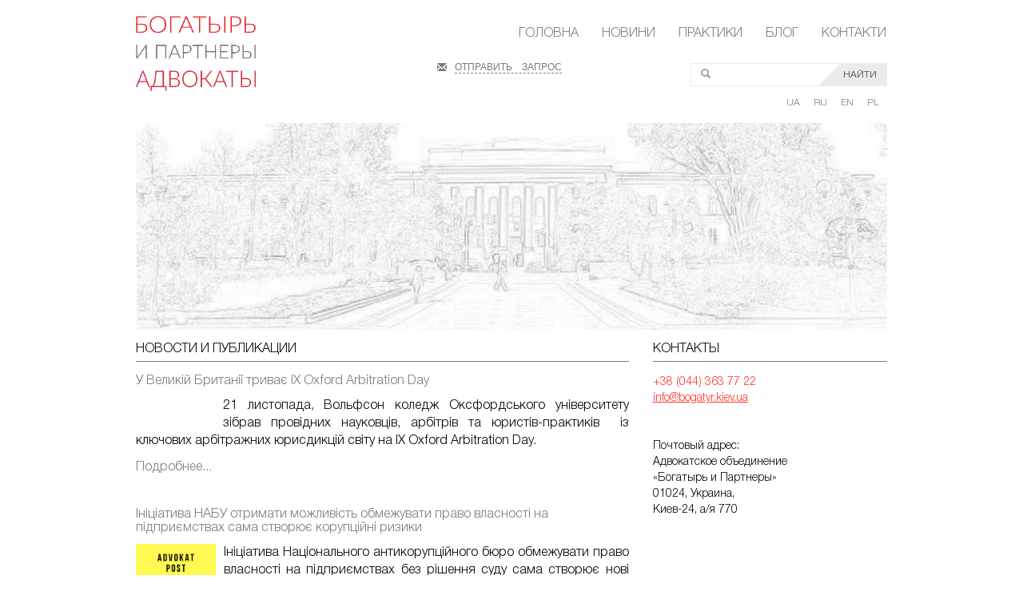

--- FILE ---
content_type: text/html; charset=utf-8
request_url: http://www.bogatyr.com/ru/8-novosti/36-pered-vvedeniem-sanktsij-dolzhen-provoditsya-glubokij-ekonomicheskij-analiz-posledstvij-2.html
body_size: 15815
content:
  

<!DOCTYPE html>

<html>

<head>

	<base href="http://www.bogatyr.com/ru/8-novosti/36-pered-vvedeniem-sanktsij-dolzhen-provoditsya-glubokij-ekonomicheskij-analiz-posledstvij-2.html" />
	<meta http-equiv="content-type" content="text/html; charset=utf-8" />
	<meta name="author" content="Super User" />
	<meta name="description" content="Володимир Богатир - адвокат, заслужений юрист України, керуючий партнер адвокатського об'єднання &quot;Богатир та партнери&quot;" />
	<meta name="generator" content="Joomla! - Open Source Content Management" />
	<title>Перед введением санкций должен проводиться глубокий экономический анализ последствий (2)</title>
	<link href="/media/mod_falang/css/template.css" rel="stylesheet" type="text/css" />
	<link href="http://www.bogatyr.com/modules/mod_djimageslider/assets/style.css" rel="stylesheet" type="text/css" />
	<style type="text/css">

		/* Styles for DJ Image Slider with module id 89 */
		#djslider-loader89 {
			margin: 0 auto;
			position: relative;
		}
		#djslider89 {
			margin: 0 auto;
			position: relative;
			height: 259px; 
			width: 940px;
			max-width: 940px;
		}
		#slider-container89 {
			position: absolute;
			overflow:hidden;
			left: 0; 
			top: 0;
			height: 100%;
			width: 100%;
		}
		#djslider89 ul#slider89 {
			margin: 0 !important;
			padding: 0 !important;
			border: 0 !important;
		}
		#djslider89 ul#slider89 li {
			list-style: none outside !important;
			float: left;
			margin: 0 !important;
			border: 0 !important;
			padding: 0 0px 0px 0 !important;
			position: relative;
			height: 259px;
			width: 940px;
			background: none;
			overflow: hidden;
		}
		#slider89 li img {
			width: 100%;
			height: auto;
			border: 0 !important;
			margin: 0 !important;
		}
		#slider89 li a img, #slider89 li a:hover img {
			border: 0 !important;
		}
		
		/* Navigation buttons */
		#navigation89 {
			position: relative;
			top: 11.583011583012%; 
			margin: 0 5px;
			text-align: center !important;
		}
		
		#prev89 {
			cursor: pointer;
			display: block;
			position: absolute;
			left: 0;
		}
		#next89 {
			cursor: pointer;
			display: block;
			position: absolute;
			right: 0;
		}
		
	</style>
	<script src="/media/jui/js/jquery.min.js" type="text/javascript"></script>
	<script src="/media/jui/js/jquery-noconflict.js" type="text/javascript"></script>
	<script src="/media/jui/js/jquery-migrate.min.js" type="text/javascript"></script>
	<script src="/media/system/js/caption.js" type="text/javascript"></script>
	<script src="/media/system/js/mootools-core.js" type="text/javascript"></script>
	<script src="/media/system/js/core.js" type="text/javascript"></script>
	<script src="/media/system/js/mootools-more.js" type="text/javascript"></script>
	<script src="/modules/mod_djimageslider/assets/powertools-1.2.0.js" type="text/javascript"></script>
	<script src="/modules/mod_djimageslider/assets/slider.js" type="text/javascript"></script>
	<script type="text/javascript">
jQuery(window).on('load',  function() {
				new JCaption('img.caption');
			});(function($){ window.addEvent('domready',function(){this.Slider89 = new DJImageSliderModule({id: '89', slider_type: 0, slide_size: 940, visible_slides: 1, show_buttons: 0, show_arrows: 2, preload: 800},{auto: 1, transition: Fx.Transitions.Expo.easeInOut, duration: 1000, delay: 4000})}); })(document.id);
	</script>
	<link rel="alternate" href="http://www.bogatyr.com/" hreflang="x-default" />
	<link rel="alternate" href="http://www.bogatyr.com/ua/8-novosti/36-pered-vvedeniem-sanktsij-dolzhen-provoditsya-glubokij-ekonomicheskij-analiz-posledstvij-2.html" hreflang="uk-UA" />
	<link rel="alternate" href="http://www.bogatyr.com/ru/8-novosti/36-pered-vvedeniem-sanktsij-dolzhen-provoditsya-glubokij-ekonomicheskij-analiz-posledstvij-2.html" hreflang="ru-RU" />
	<link rel="alternate" href="http://www.bogatyr.com/en/8-novosti/36-pered-vvedeniem-sanktsij-dolzhen-provoditsya-glubokij-ekonomicheskij-analiz-posledstvij-2.html" hreflang="en-GB" />
	<link rel="alternate" href="http://www.bogatyr.com/pl/8-novosti/36-pered-vvedeniem-sanktsij-dolzhen-provoditsya-glubokij-ekonomicheskij-analiz-posledstvij-2.html" hreflang="pl-PL" />

    <meta name=viewport content="width=device-width, initial-scale=1">

<link rel="stylesheet" href="/templates/bogatyr/css/style1.css" type="text/css" />
<link rel="shortcut icon" href="/images/favicon.ico" type="image/x-icon">
<script>
  (function(i,s,o,g,r,a,m){i['GoogleAnalyticsObject']=r;i[r]=i[r]||function(){
  (i[r].q=i[r].q||[]).push(arguments)},i[r].l=1*new Date();a=s.createElement(o),
  m=s.getElementsByTagName(o)[0];a.async=1;a.src=g;m.parentNode.insertBefore(a,m)
  })(window,document,'script','//www.google-analytics.com/analytics.js','ga');

  ga('create', 'UA-75435939-1', 'auto');
  ga('send', 'pageview');

</script>
</head>



<body>



<div class="wrapper">
    

<div class="custom"  >
	    <div class="wrapper container">
        <div class="row">
          <div class="logo col-md-2">
<a href="http://bogatyr.com"><img src="/templates/bogatyr/img/logo-ru.png"></a></div>

            <header>
                <div class="col-md-8 col-md-offset-2">
                    <nav class=
                    "main-navbar navbar navbar-default navbar-right">
                      		<div class="moduletable_menu">
						<ul class="nav menu">
<li class="item-101 default current active"><a href="/ru/" >Головна</a></li><li class="item-103"><a href="/ru/novosti.html" >Новини</a></li><li class="item-104"><a href="/ru/praktiki.html" >Практики</a></li><li class="item-105"><a href="http://advocateukraine.blogspot.com/" target="_blank">Блог</a></li><li class="item-106"><a href="/ru/kontakty.html" >Контакти</a></li></ul>
		</div>
	
                    </nav>

 							<div class="row">
                        <div class="col-md-4 col-sm-4 col-md-offset-1">
                            <span class="glyphicon glyphicon-envelope"><a href=
                            "http://bogatyr.com/ru/kontakty.html">ОТПРАВИТЬ ЗАПРОС</a></span>
                        </div>
							<div class="col-md-7 col-sm-7">
                              
                              
                              <form class="navbar-form navbar-right">
                            	<div class="form-group">
                          <input class="form-control glyphicon"placeholder="&#xe003;" type="text">
                            <button class="btn btn-default" type="submit">НАЙТИ</button>
                            </div>
                        </form>
                   </div>
                  </div>
                </div>

                <nav class=
                "language-selector navbar navbar-default navbar-right">
                  		<div class="moduletable">
						<div class="mod-languages">

	<ul class="lang-inline">
	        
        <!-- >>> [FREE] >>> -->
                    <li class="" dir="ltr">
                                    <a href="/ua/8-novosti/36-pered-vvedeniem-sanktsij-dolzhen-provoditsya-glubokij-ekonomicheskij-analiz-posledstvij-2.html">
                                                    UA                                            </a>
                            </li>
                <!-- <<< [FREE] <<< -->
	        
        <!-- >>> [FREE] >>> -->
                    <li class="lang-active" dir="ltr">
                                    <a href="/ru/8-novosti/36-pered-vvedeniem-sanktsij-dolzhen-provoditsya-glubokij-ekonomicheskij-analiz-posledstvij-2.html">
                                                    RU                                            </a>
                            </li>
                <!-- <<< [FREE] <<< -->
	        
        <!-- >>> [FREE] >>> -->
                    <li class="" dir="ltr">
                                    <a href="/en/8-novosti/36-pered-vvedeniem-sanktsij-dolzhen-provoditsya-glubokij-ekonomicheskij-analiz-posledstvij-2.html">
                                                    EN                                            </a>
                            </li>
                <!-- <<< [FREE] <<< -->
	        
        <!-- >>> [FREE] >>> -->
                    <li class="" dir="ltr">
                                    <a href="/pl/8-novosti/36-pered-vvedeniem-sanktsij-dolzhen-provoditsya-glubokij-ekonomicheskij-analiz-posledstvij-2.html">
                                                    PL                                            </a>
                            </li>
                <!-- <<< [FREE] <<< -->
		</ul>

</div>
		</div>
	
                 
              
                </nav>
            </header>
        </div>
</div>
<div style="border: 0px !important;">
<div id="djslider-loader89" class="djslider-loader">
    <div id="djslider89" class="djslider">
        <div id="slider-container89" class="slider-container">
        	<ul id="slider89">
          		          			<li>
          					            											<img src="/templates/bogatyr/img/slider/1.jpg" alt="1.jpg" />
																									
						
					</li>
                          			<li>
          					            											<img src="/templates/bogatyr/img/slider/2.jpg" alt="2.jpg" />
																									
						
					</li>
                          			<li>
          					            											<img src="/templates/bogatyr/img/slider/3.jpg" alt="3.jpg" />
																									
						
					</li>
                          			<li>
          					            											<img src="/templates/bogatyr/img/slider/4.jpg" alt="4.jpg" />
																									
						
					</li>
                          			<li>
          					            											<img src="/templates/bogatyr/img/slider/5.jpg" alt="5.jpg" />
																									
						
					</li>
                        	</ul>
        </div>
                <div id="navigation89" class="navigation-container">
        	        	<img id="prev89" class="bx-prev" src="http://www.bogatyr.com//modules/mod_djimageslider/assets/prev.png" alt="Previous" />
			<img id="next89" class="bx-next" src="http://www.bogatyr.com//modules/mod_djimageslider/assets/next.png" alt="Next" />
						        </div>
                    </div>
</div>
</div>
<div style="clear: both"></div>

<div class="custom"  >
	<div class="wrapper container">
	<div class="row">
		<div class="col-md-8 pull-left">
			<div class="clearfix news-position">
				<h2>
					НОВОСТИ И ПУБЛИКАЦИИ</h2>
						<div class="moduletable">
						<div class="newsflash">
			
	<h5 class="newsflash-title">
			<a href="/ru/novosti/527-u-velikij-britaniji-trivae-ix-oxford-arbitration-day.html">
			У Великій Британії триває IX Oxford Arbitration Day		</a>
		</h5>


	

<p style="text-align: justify;">
	<img alt="" src="https://pravo.ua/wp-content/uploads/2018/12/cropped-logo_pravo_ua-4-1.png" style="width: 99px; height: 28px; float: left; margin-right:10px;" />21 листопада, Вольфсон коледж Оксфордського університету зібрав провідних науковців, арбітрів та юристів-практиків&nbsp; із ключових арбітражних юрисдикцій світу на IX Oxford Arbitration Day.</p>



	<a class="readmore" href="/ru/novosti/527-u-velikij-britaniji-trivae-ix-oxford-arbitration-day.html">Подробнее...</a>			
	<h5 class="newsflash-title">
			<a href="/ru/novosti/526-initsiativa-nabu-otrimati-mozhlivist-obmezhuvati-pravo-vlasnosti-na-pidpriemstvakh-sama-stvoryue-koruptsijni-riziki-2.html">
			Ініціатива НАБУ отримати можливість обмежувати право власності на підприємствах сама створює корупційні ризики		</a>
		</h5>


	

<p style="text-align: justify;">
	<img alt="" src="https://advokatpost.com/wp-content/uploads/2022/02/cropped-271730914_463967698631608_2402806627552880044_n.png" style="width: 100px; height: 50px; float: left; margin-right:10px;" />Ініціатива Національного антикорупційного бюро обмежувати право власності на підприємствах без рішення суду сама створює нові корупційні можливості.</p>



	<a class="readmore" href="/ru/novosti/526-initsiativa-nabu-otrimati-mozhlivist-obmezhuvati-pravo-vlasnosti-na-pidpriemstvakh-sama-stvoryue-koruptsijni-riziki-2.html">Подробнее...</a>			
	<h5 class="newsflash-title">
			<a href="/ru/novosti/525-initsiativa-nabu-otrimati-mozhlivist-obmezhuvati-pravo-vlasnosti-na-pidpriemstvakh-sama-stvoryue-koruptsijni-riziki.html">
			Ініціатива НАБУ отримати можливість обмежувати право власності на підприємствах сама створює корупційні ризики		</a>
		</h5>


	

<p style="text-align: justify;">
	<img alt="" src="https://cdn.gravitec.net/images/users/1715236332237750272/605526069.jpeg" style="width: 100px; height: 100px; float: left; margin-right:10px;" />Заслужений юрист України та адвокат Володимир Богатир вважає, що ініціатива Національного антикорупційного бюро обмежувати право власності на підприємствах без рішення суду сама створює нові корупційні можливості</p>



	<a class="readmore" href="/ru/novosti/525-initsiativa-nabu-otrimati-mozhlivist-obmezhuvati-pravo-vlasnosti-na-pidpriemstvakh-sama-stvoryue-koruptsijni-riziki.html">Подробнее...</a>			
	<h5 class="newsflash-title">
			<a href="/ru/novosti/524-tse-ne-prosto-khibna-ideya-a-pidriv-osnov-biznes-klimatu-yurist-pro-plani-nabu-obmezhuvati-prava-vlasnosti-na-pidpriemstva.html">
			Це не просто хибна ідея, а підрив основ бізнес-клімату», – юрист про плани НАБУ обмежувати права власності на підприємства		</a>
		</h5>


	

<p style="text-align: justify;">
	<img alt="" src="https://komersant.ua/wp-content/uploads/2023/10/logo-1.svg" style="width: 98px; height: 24px; float: left; margin-right:10px;" />Ініціатива НАБУ, що передбачає обмеження прав власності на підприємства за рішенням Директора НАБУ та без необхідності судового розгляду, суперечить не лише Конституції, а й Кримінальному процесуальному кодексу України, який послідовно забезпечує судовий контроль.</p>



	<a class="readmore" href="/ru/novosti/524-tse-ne-prosto-khibna-ideya-a-pidriv-osnov-biznes-klimatu-yurist-pro-plani-nabu-obmezhuvati-prava-vlasnosti-na-pidpriemstva.html">Подробнее...</a>			
	<h5 class="newsflash-title">
			<a href="/ru/novosti/523-vagoni-ekonomiki-yak-zminyuvavsya-zaliznichnij-vantazhnij-park-za-desyatilittya.html">
			Вагони економіки: як змінювався залізничний вантажний парк за десятиліття		</a>
		</h5>


	

<p bis_size="{&quot;x&quot;:20,&quot;y&quot;:20,&quot;w&quot;:1212,&quot;h&quot;:41,&quot;abs_x&quot;:41,&quot;abs_y&quot;:365}" style="text-align: justify;">
	<img alt="" bis_size="{&quot;x&quot;:20,&quot;y&quot;:20,&quot;w&quot;:100,&quot;h&quot;:11,&quot;abs_x&quot;:41,&quot;abs_y&quot;:365}" src="https://www.rbc.ua/static/common/imgs/big-logo.svg" style="width: 100px; height: 11px; float: left; margin-right:10px;" />Вантажний рухомий склад залізничного транспорту становить критичну інфраструктурну компоненту національної економіки, визначаючи пропускну спроможність логістичних ланцюгів і обсяги торгівельних операцій. Аналіз динаміки змін парку вагонів у 2014-2024 роках вказує на значні диспропорції у його складі. Докладніше &ndash; в колонці Володимира Богатира.</p>



	<a class="readmore" href="/ru/novosti/523-vagoni-ekonomiki-yak-zminyuvavsya-zaliznichnij-vantazhnij-park-za-desyatilittya.html">Подробнее...</a>			
	<h5 class="newsflash-title">
			<a href="/ru/novosti/522-sprava-dubnevicha-yak-buduyut-obvinuvachennya-bez-dokaziv.html">
			Справа Дубневича: як будують обвинувачення без доказів		</a>
		</h5>


	

<p bis_size="{&quot;x&quot;:20,&quot;y&quot;:20,&quot;w&quot;:1212,&quot;h&quot;:83,&quot;abs_x&quot;:41,&quot;abs_y&quot;:365}" style="text-align: justify;">
	<img alt="" bis_size="{&quot;x&quot;:20,&quot;y&quot;:20,&quot;w&quot;:100,&quot;h&quot;:100,&quot;abs_x&quot;:41,&quot;abs_y&quot;:365}" src="https://www.unian.info/images/apple-touch-icon-512x512.png" style="width: 100px; height: 100px; float: left; margin-right:10px;" />Обвинувальний акт у кримінальному процесі не є ані вироком, ані доказом вини, його єдина функція &ndash; процесуально окреслити межі обвинувачення. За вимогами ст. 291 КПК України він має містити виклад фактичних обставин, які підтверджуються належними доказами, що є у матеріалах справи. Але у практиці органів досудового розслідування утвердилася тенденція сприймати сам факт складання обвинувального акта як підтвердження доведеності вини. Такий підхід трансформує акт із процесуального документа в інструмент формування громадської думки та створює ризик підміни презумпції невинуватості припущеннями обвинувачення.</p>



	<a class="readmore" href="/ru/novosti/522-sprava-dubnevicha-yak-buduyut-obvinuvachennya-bez-dokaziv.html">Подробнее...</a>			
	<h5 class="newsflash-title">
			<a href="/ru/novosti/521-partijne-budivnitstvo-ukrajini-yak-zminyuvavsya-politichnij-landshaf.html">
			Партійне будівництво України: як змінювався політичний ландшаф		</a>
		</h5>


	

<p bis_size="{&quot;x&quot;:20,&quot;y&quot;:20,&quot;w&quot;:1212,&quot;h&quot;:41,&quot;abs_x&quot;:41,&quot;abs_y&quot;:365}" style="text-align: justify;">
	<img alt="" bis_size="{&quot;x&quot;:20,&quot;y&quot;:20,&quot;w&quot;:100,&quot;h&quot;:100,&quot;abs_x&quot;:41,&quot;abs_y&quot;:365}" src="https://img.pravda.com/images/up_for_fb.gif" style="width: 100px; height: 100px; float: left; margin-right:10px;" />Трансформація українського партійного поля демонструє не стільки еволюцію політичної конкуренції, скільки еволюцію самої функцій держави, від пасивного реєстратора, що лише легітимізував партії, до активної регулятора політичного простору.</p>



	<a class="readmore" href="/ru/novosti/521-partijne-budivnitstvo-ukrajini-yak-zminyuvavsya-politichnij-landshaf.html">Подробнее...</a>			
	<h5 class="newsflash-title">
			<a href="/ru/novosti/520-pidmina-gospodarskogo-riziku-kriminalnim-umislom-na-prikladi-gazovoji-spravi-dubnevicha-2.html">
			Підміна господарського ризику кримінальним умислом на прикладі "газової справи" Дубневича		</a>
		</h5>


	

<p bis_size="{&quot;x&quot;:20,&quot;y&quot;:20,&quot;w&quot;:1212,&quot;h&quot;:41,&quot;abs_x&quot;:41,&quot;abs_y&quot;:365}" style="text-align: justify;">
	<img alt="" bis_size="{&quot;x&quot;:20,&quot;y&quot;:20,&quot;w&quot;:100,&quot;h&quot;:11,&quot;abs_x&quot;:41,&quot;abs_y&quot;:365}" src="https://www.rbc.ua/static/common/imgs/big-logo.svg" style="width: 100px; height: 11px; float: left; margin-right:10px;" />Як в Україні посилюється тенденція до криміналізації господарських відносин, і чому слідство кваліфікує звичайні бізнес-угоди як злочин, &ndash; в колонці адвоката Володимира Богатира.</p>



	<a class="readmore" href="/ru/novosti/520-pidmina-gospodarskogo-riziku-kriminalnim-umislom-na-prikladi-gazovoji-spravi-dubnevicha-2.html">Подробнее...</a>			
	<h5 class="newsflash-title">
			<a href="/ru/novosti/519-pidmina-gospodarskogo-riziku-kriminalnim-umislom-na-prikladi-gazovoji-spravi-dubnevicha.html">
			Підміна господарського ризику кримінальним умислом на прикладі «газової справи» Дубневича		</a>
		</h5>


	

<p bis_size="{&quot;x&quot;:20,&quot;y&quot;:20,&quot;w&quot;:1212,&quot;h&quot;:62,&quot;abs_x&quot;:41,&quot;abs_y&quot;:365}" style="text-align: justify;">
	<img alt="" bis_size="{&quot;x&quot;:20,&quot;y&quot;:20,&quot;w&quot;:99,&quot;h&quot;:28,&quot;abs_x&quot;:41,&quot;abs_y&quot;:365}" src="http://bogatyr.com/images/okremadumka.png" style="width: 99px; height: 28px; float: left; margin-right:10px;" />Правозастосовна практика демонструє загрозливу тенденцію до ретроспективної криміналізації господарських відносин, які протягом тривалого часу вважалися легітимними та здійснювалися у повній відповідності до регуляторних норм. В рамках цієї тенденції, правомірна діяльність суб&rsquo;єктів господарювання перекваліфіковується на &laquo;створення видимості законності&raquo;, де суб&rsquo;єктивна інтерпретація слідства підміняє собою об&rsquo;єктивні критерії складу злочину.</p>



	<a class="readmore" href="/ru/novosti/519-pidmina-gospodarskogo-riziku-kriminalnim-umislom-na-prikladi-gazovoji-spravi-dubnevicha.html">Подробнее...</a>			
	<h5 class="newsflash-title">
			<a href="/ru/novosti/518-regulyatorna-slipota-chomu-finansovij-monitoring-gralnogo-biznesu-v-ukrajini-zalishaetsya-ilyuzieyu.html">
			Регуляторна сліпота. Чому фінансовий моніторинг грального бізнесу в Україні залишається ілюзією?		</a>
		</h5>


	

<p bis_size="{&quot;x&quot;:20,&quot;y&quot;:20,&quot;w&quot;:1212,&quot;h&quot;:41,&quot;abs_x&quot;:41,&quot;abs_y&quot;:365}" style="text-align: justify;">
	<img alt="" bis_size="{&quot;x&quot;:20,&quot;y&quot;:20,&quot;w&quot;:100,&quot;h&quot;:11,&quot;abs_x&quot;:41,&quot;abs_y&quot;:365}" src="https://www.rbc.ua/static/common/imgs/big-logo.svg" style="width: 100px; height: 11px; float: left;  margin-right:10px;" />Про те, як легалізація грального бізнесу у 2020 році мала вивести ринок з тіні, але відсутність консолідованої статистики та розриви у звітності створили загрози фінансовій безпеці та ефективності політики регулювання, &ndash; у колонці адвоката Володимира Богатира.</p>



	<a class="readmore" href="/ru/novosti/518-regulyatorna-slipota-chomu-finansovij-monitoring-gralnogo-biznesu-v-ukrajini-zalishaetsya-ilyuzieyu.html">Подробнее...</a>	</div>
		</div>
	</div>
		</div>

		<div class="col-md-4  pull-right contacts-on-main">
			<h2>
				КОНТАКТЫ</h2>

			<div class="contacts  clearfix article">
				<div style="color:#ff2d21;">
					+38 (044) 363 77 22<br />
					<span id="cloaka8862d95a94d1fff68d98ab2281f44b6">Этот адрес электронной почты защищён от спам-ботов. У вас должен быть включен JavaScript для просмотра.</span><script type='text/javascript'>
				document.getElementById('cloaka8862d95a94d1fff68d98ab2281f44b6').innerHTML = '';
				var prefix = '&#109;a' + 'i&#108;' + '&#116;o';
				var path = 'hr' + 'ef' + '=';
				var addya8862d95a94d1fff68d98ab2281f44b6 = '&#105;nf&#111;' + '&#64;';
				addya8862d95a94d1fff68d98ab2281f44b6 = addya8862d95a94d1fff68d98ab2281f44b6 + 'b&#111;g&#97;tyr' + '&#46;' + 'k&#105;&#101;v' + '&#46;' + '&#117;&#97;';
				var addy_texta8862d95a94d1fff68d98ab2281f44b6 = '&#105;nf&#111;' + '&#64;' + 'b&#111;g&#97;tyr' + '&#46;' + 'k&#105;&#101;v' + '&#46;' + '&#117;&#97;';document.getElementById('cloaka8862d95a94d1fff68d98ab2281f44b6').innerHTML += '<a ' + path + '\'' + prefix + ':' + addya8862d95a94d1fff68d98ab2281f44b6 + '\'>'+addy_texta8862d95a94d1fff68d98ab2281f44b6+'<\/a>';
		</script></div>

				<div style="color:#ff2d21;">
					&nbsp;</div>

				<p>
					Почтовый адрес:<br />
					Адвокатское объединение &laquo;Богатырь и Партнеры&raquo;<br />
					01024, Украина,<br />
					Киев-24, а/я 770</p>
			</div>
		</div>
	</div>
</div>
</div>


    <div class="item-page" itemscope itemtype="https://schema.org/Article">
	<meta itemprop="inLanguage" content="ru-RU" />
	
		
						
	
	
				
								<div itemprop="articleBody">
		
<p style="box-sizing: border-box; text-indent: 1em; color: rgb(24, 25, 29); font-family: Ubuntu, sans-serif; font-size: 16px; margin: 0cm 0cm 0.0001pt; line-height: 16.15pt; text-align: justify; background-image: initial; background-attachment: initial; background-size: initial; background-origin: initial; background-clip: initial; background-position: initial; background-repeat: initial;">
	<span style="box-sizing: border-box; background-color: rgba(255, 255, 255, 0);"><strong style="box-sizing: border-box;"><span style="box-sizing: border-box; font-size: 11.5pt; font-family: Arial, sans-serif; color: black;"><img alt="" src="http://bogatyr.com/images/fyj.jpg" style="width: 200px; height: 300px; float: left;margin-right:10px;" />- С 1 марта вступило в силу решение Евросоюза по поводу снятия санкций с трех компаний и 170 граждан Беларуси. &nbsp;С одной стороны, когда Совет Европы вводил эти санкции, безусловно, данное решение было юридическим обоснованным. В конце концов, для Европы, где действует принцип верховенства права, это нормальная практика. Однако, с другой стороны, нынешнее решение об отмене санкций также юридически обоснованно. При том, что за десять лет действия санкций, с точки зрения развития демократии и политической системы в Беларуси, мало что изменилось.&nbsp;То есть с точки зрения достижения целей, ради которых вводились эти санкции.&nbsp;</span></strong></span></p>

<p style="box-sizing: border-box; text-indent: 1em; color: rgb(24, 25, 29); font-family: Ubuntu, sans-serif; font-size: 16px; margin: 0cm 0cm 0.0001pt; line-height: 16.15pt; text-align: justify; background-image: initial; background-attachment: initial; background-size: initial; background-origin: initial; background-clip: initial; background-position: initial; background-repeat: initial;">
	<span style="box-sizing: border-box; background-color: rgba(255, 255, 255, 0);"><span style="box-sizing: border-box; font-size: 11.5pt; font-family: Arial, sans-serif; color: black;">-&nbsp;&nbsp;На этот вопрос у меня есть абсолютно четкий ответ. На мой взгляд, любая ограничительная мера, вводимая государством, выражает волю государства. И прежде всего, действие этих мер является политическим. А что такое политика в данном случае? Это и отношение государства&nbsp;или объединения государств&nbsp;к тем или иным событиям, происходящим в стране, а также достижение тех или иных целей для того, чтобы повлиять на другую сторону. Не думаю, что в Беларуси за последнее время сколь-либо изменился политический&nbsp;рельеф. Хотя, с другой стороны, экономическая обстановка в стране, действительно, меняется. Несмотря на то, что по статистике наблюдается спад&nbsp;внутреннего&nbsp;валового продукта, на мой взгляд, реальная экономика в Беларуси все-таки развивается.&nbsp;</span></span></p>

<p style="box-sizing: border-box; text-indent: 1em; color: rgb(24, 25, 29); font-family: Ubuntu, sans-serif; font-size: 16px; margin: 0cm 0cm 0.0001pt; line-height: 16.15pt; text-align: justify; background-image: initial; background-attachment: initial; background-size: initial; background-origin: initial; background-clip: initial; background-position: initial; background-repeat: initial;">
	<span style="box-sizing: border-box; background-color: rgba(255, 255, 255, 0);"><span style="box-sizing: border-box; font-size: 11.5pt; font-family: Arial, sans-serif; color: black;">Это происходит благодаря сложившейся уникальной политической &nbsp;ситуации.&nbsp;Также благодаря специальному внешнеполитическому курсу, который позволяет интегрировать интересы России, Беларуси, Европы и даже США.&nbsp;В этой связи актуален&nbsp;вопрос, насколько вообще отражает статистика в постсоветских странах реальное положение вещей.&nbsp;</span></span></p>

<p style="box-sizing: border-box; text-indent: 1em; color: rgb(24, 25, 29); font-family: Ubuntu, sans-serif; font-size: 16px; margin: 0cm 0cm 0.0001pt; line-height: 16.15pt; text-align: justify; background-image: initial; background-attachment: initial; background-size: initial; background-origin: initial; background-clip: initial; background-position: initial; background-repeat: initial;">
	<span style="box-sizing: border-box; background-color: rgba(255, 255, 255, 0);"><span style="box-sizing: border-box; font-size: 11.5pt; font-family: Arial, sans-serif; color: black;">&nbsp;Беларусь за счет чужого конфликта становится, игроком на международной&nbsp;арене.<br />
	Братоубийственный&nbsp;конфликт,&nbsp;развязанный&nbsp;между Украиной и Россией, привел к тому, что сейчас всем этим пользуется Беларусь. Безусловно, с точки зрения экономических интересов Минска, это правильно.&nbsp;</span></span></p>

<p style="box-sizing: border-box; text-indent: 1em; color: rgb(24, 25, 29); font-family: Ubuntu, sans-serif; font-size: 16px; margin: 0cm 0cm 0.0001pt; line-height: 16.15pt; text-align: justify; background-image: initial; background-attachment: initial; background-size: initial; background-origin: initial; background-clip: initial; background-position: initial; background-repeat: initial;">
	<span style="box-sizing: border-box; background-color: rgba(255, 255, 255, 0);"><span style="box-sizing: border-box; font-size: 11.5pt; font-family: Arial, sans-serif; color: black;">&nbsp;</span></span></p>

<p style="box-sizing: border-box; text-indent: 1em; color: rgb(24, 25, 29); font-family: Ubuntu, sans-serif; font-size: 16px; margin: 0cm 0cm 0.0001pt; line-height: 16.15pt; text-align: justify; background-image: initial; background-attachment: initial; background-size: initial; background-origin: initial; background-clip: initial; background-position: initial; background-repeat: initial;">
	<strong style="box-sizing: border-box;"><span style="box-sizing: border-box; font-size: 11.5pt; font-family: Arial, sans-serif; color: black;"><span style="box-sizing: border-box; background-color: rgba(255, 255, 255, 0);">- Если Европа столь легко манипулирует санкциями, могут ли &nbsp;в перспективе против Минска быть введены новые санкции? &nbsp;</span></span></strong></p>

<p style="box-sizing: border-box; text-indent: 1em; color: rgb(24, 25, 29); font-family: Ubuntu, sans-serif; font-size: 16px; margin: 0cm 0cm 0.0001pt; line-height: 16.15pt; text-align: justify; background-image: initial; background-attachment: initial; background-size: initial; background-origin: initial; background-clip: initial; background-position: initial; background-repeat: initial;">
	<span style="box-sizing: border-box; background-color: rgba(255, 255, 255, 0);"><span style="box-sizing: border-box; font-size: 11.5pt; font-family: Arial, sans-serif; color: black;">- Европейские санкции вводились для того, чтобы оказать давление. Однако, Беларусь показала, что это неэффективный метод разговора с Минском.&nbsp;Приведу небольшой пример, так вследствие вступления в силу соглашения об Ассоциации в ЕС Украины, производители курятины переносят свое производство в Болгарию, т.к. соглашение ограничивает право на экспорт и устанавливает огромные пошлины на экспорт вне квот. Т.е.&nbsp;ЕС&nbsp;по сути проводит очень жесткую протекционную политику, устанавливая пошлины и квоты. Это же касается производителей мёда и других продуктов питания.&nbsp;Я уже не говорю о бездумной и безответственной позиции правительства по отмене&nbsp;спецрежима&nbsp;по НДС для сельхозпроизводителей, который был сохранён при вступлении в ВТО.&nbsp;Так что, не вижу смысла для Евросоюза &nbsp;продолжать давить санкциями. Другое дело, гораздо более эффективным механизмом была бы интеграция Беларуси в европейские или глобальные процессы, как в&nbsp;экономической&nbsp;так и в политической сфере.&nbsp;</span></span></p>

<p style="box-sizing: border-box; text-indent: 1em; color: rgb(24, 25, 29); font-family: Ubuntu, sans-serif; font-size: 16px; margin: 0cm 0cm 0.0001pt; line-height: 16.15pt; text-align: justify; background-image: initial; background-attachment: initial; background-size: initial; background-origin: initial; background-clip: initial; background-position: initial; background-repeat: initial;">
	<span style="box-sizing: border-box; background-color: rgba(255, 255, 255, 0);"><span style="box-sizing: border-box; font-size: 11.5pt; font-family: Arial, sans-serif; color: black;">&nbsp;</span></span></p>

<p style="box-sizing: border-box; text-indent: 1em; color: rgb(24, 25, 29); font-family: Ubuntu, sans-serif; font-size: 16px; margin: 0cm 0cm 0.0001pt; line-height: 16.15pt; text-align: justify; background-image: initial; background-attachment: initial; background-size: initial; background-origin: initial; background-clip: initial; background-position: initial; background-repeat: initial;">
	<span style="box-sizing: border-box; background-color: rgba(255, 255, 255, 0);"><strong style="box-sizing: border-box;"><span style="box-sizing: border-box; font-size: 11.5pt; font-family: Arial, sans-serif; color: black;">-&nbsp;Отмена санкций против Беларуси произошла через суд. В то время как санкции были введены через политический уровень&hellip;</span></strong></span></p>

<p style="box-sizing: border-box; text-indent: 1em; color: rgb(24, 25, 29); font-family: Ubuntu, sans-serif; font-size: 16px; margin: 0cm 0cm 0.0001pt; line-height: 16.15pt; text-align: justify; background-image: initial; background-attachment: initial; background-size: initial; background-origin: initial; background-clip: initial; background-position: initial; background-repeat: initial;">
	<span style="box-sizing: border-box; font-size: 11.5pt; font-family: Arial, sans-serif; color: black;"><span style="box-sizing: border-box; background-color: rgba(255, 255, 255, 0);">- Еще раз подчеркну: любые санкции являются политическим решением. Санкции вводятся как элемент политического давления. То есть с правом они не имеют ничего общего. &nbsp;Однако, на практике всегда можно найти те или иные процессуальные механизмы для обжалования, чем, в свою очередь, и пользуются юристы.&nbsp;</span></span></p>

<p style="box-sizing: border-box; text-indent: 1em; color: rgb(24, 25, 29); font-family: Ubuntu, sans-serif; font-size: 16px; margin: 0cm 0cm 0.0001pt; line-height: 16.15pt; text-align: justify; background-image: initial; background-attachment: initial; background-size: initial; background-origin: initial; background-clip: initial; background-position: initial; background-repeat: initial;">
	<span style="box-sizing: border-box; background-color: rgba(255, 255, 255, 0);"><span style="box-sizing: border-box; font-size: 11.5pt; font-family: Arial, sans-serif; color: black;">&nbsp;</span></span></p>

<p style="box-sizing: border-box; text-indent: 1em; color: rgb(24, 25, 29); font-family: Ubuntu, sans-serif; font-size: 16px; margin: 0cm 0cm 0.0001pt; line-height: 16.15pt; text-align: justify; background-image: initial; background-attachment: initial; background-size: initial; background-origin: initial; background-clip: initial; background-position: initial; background-repeat: initial;">
	<span style="box-sizing: border-box; background-color: rgba(255, 255, 255, 0);"><strong style="box-sizing: border-box;"><span style="box-sizing: border-box; font-size: 11.5pt; font-family: Arial, sans-serif; color: black;">- Могут ли теперь, после отмены санкций, у лиц из бывшего&nbsp;санкционного&nbsp;списка появиться юридические основания о компенсации ущерба, причиненного политическим давлением?&nbsp;</span></strong></span></p>

<p style="box-sizing: border-box; text-indent: 1em; color: rgb(24, 25, 29); font-family: Ubuntu, sans-serif; font-size: 16px; margin: 0cm 0cm 0.0001pt; line-height: 16.15pt; text-align: justify; background-image: initial; background-attachment: initial; background-size: initial; background-origin: initial; background-clip: initial; background-position: initial; background-repeat: initial;">
	<span style="box-sizing: border-box; background-color: rgba(255, 255, 255, 0);"><span style="box-sizing: border-box; font-size: 11.5pt; font-family: Arial, sans-serif; color: black;">- По сути, для лиц, к которым применялись санкции, основной победой является уже само по себе снятие этих санкций. Прежде всего, это политическая победа. Изначально каждая из политических сторон преследовала собственные цели. Хотя если уж говорить об интересах хозяйственных&nbsp;субъектов,&nbsp;то&nbsp;вопрос о компенсации ущерба может быть актуален. Однако, мне&nbsp;не известно о таких&nbsp;процессах со стороны белорусских компаний.&nbsp;</span></span></p>

<p style="box-sizing: border-box; text-indent: 1em; color: rgb(24, 25, 29); font-family: Ubuntu, sans-serif; font-size: 16px; margin: 0cm 0cm 0.0001pt; line-height: 16.15pt; text-align: justify; background-image: initial; background-attachment: initial; background-size: initial; background-origin: initial; background-clip: initial; background-position: initial; background-repeat: initial;">
	<span style="box-sizing: border-box; background-color: rgba(255, 255, 255, 0);"><span style="box-sizing: border-box; font-size: 11.5pt; font-family: Arial, sans-serif; color: black;">&nbsp;</span></span></p>

<p style="box-sizing: border-box; text-indent: 1em; color: rgb(24, 25, 29); font-family: Ubuntu, sans-serif; font-size: 16px; margin: 0cm 0cm 0.0001pt; line-height: 16.15pt; text-align: justify; background-image: initial; background-attachment: initial; background-size: initial; background-origin: initial; background-clip: initial; background-position: initial; background-repeat: initial;">
	<strong style="box-sizing: border-box;"><span style="box-sizing: border-box; font-size: 11.5pt; font-family: Arial, sans-serif; color: black;"><span style="box-sizing: border-box; background-color: rgba(255, 255, 255, 0);">- Перейдем к украинским реалиям Насколько эффективны украинские санкции и ограничительные меры?&nbsp;</span></span></strong></p>

<p style="box-sizing: border-box; text-indent: 1em; color: rgb(24, 25, 29); font-family: Ubuntu, sans-serif; font-size: 16px; margin: 0cm 0cm 0.0001pt; line-height: 16.15pt; text-align: justify; background-image: initial; background-attachment: initial; background-size: initial; background-origin: initial; background-clip: initial; background-position: initial; background-repeat: initial;">
	<span style="box-sizing: border-box; background-color: rgba(255, 255, 255, 0);"><span style="box-sizing: border-box; font-size: 11.5pt; font-family: Arial, sans-serif; color: black;">- Как правило, о санкциях говорят две категории граждан. С одной стороны, это скептики. С другой стороны, оптимисты. Оптимисты говорят, что санкции нужно применять санкции в самом широком смысле и это хорошо. Скептики говорят, что, применяя санкции,&nbsp;мы&nbsp;таким образом ограничиваем собственный экономический потенциал,&nbsp;рост&nbsp;внутреннего&nbsp;валового продукта, рынки сбыта и это плохо. Однако, в любом случае, очевидно, что при применении санкций должен проводиться глубокий экономический анализ. &nbsp;В том числе, анализ последствий введения ограничительных мер. Таким образом, прежде, чем вводить санкции через решение СНБОУ, должна быть предварительно проведена серьезная экономическая проработка. С этим в нашей стране&nbsp;существенные&nbsp;проблемы. На мой взгляд, анализ подобного рода системных вопросов, равно как и вступления в различные союзы (будь то свободный рынок с ЕС&nbsp;илизона свободной торговли в СНГ),&nbsp;находится на&nbsp;примитивном&nbsp;уровне. А проводить соответствующую работу должно&nbsp;Минэкономики.&nbsp;Мы не видим ни краткосрочных, ни&nbsp;среднесрочных результатов&nbsp;(не говоря уж о долгосрочной стратегии). В чем-то наша страна движется по инерции, а в чем-то на политической воле, устремлениям власть предержащих. В то время как серьезного &nbsp;экономического анализа, который&nbsp;должен&nbsp;бы&nbsp;быть&nbsp;решающим фактором&nbsp;при&nbsp;принятии серьезных&nbsp;государственных решений,&nbsp;мы не видим.&nbsp;С одной стороны, много ситуативных конъюнктурных решений. Но с другой стороны,&nbsp;нет стратегии.&nbsp;Эффективность стратегии зависит от качества анализа. Однако, качественной аналитики, на мой взгляд, в Украине нет. Таким образом, среди первоочередных мер необходимо сделать&nbsp;серьезный экономический анализ, а также выработать&nbsp;стратегию и планирование.&nbsp;В свою очередь, когда подобного рода работа будет проведена, можно будет говорить о результатах, к которым приведут санкции.&nbsp;Главное, чтобы правительство своими руками&nbsp;не&nbsp;привело страну к коллапсу.</span></span></p>

<p style="box-sizing: border-box; text-indent: 1em; color: rgb(24, 25, 29); font-family: Ubuntu, sans-serif; font-size: 16px; margin: 0cm 0cm 0.0001pt; line-height: 16.15pt; text-align: justify; background-image: initial; background-attachment: initial; background-size: initial; background-origin: initial; background-clip: initial; background-position: initial; background-repeat: initial;">
	<span style="box-sizing: border-box; background-color: rgba(255, 255, 255, 0);"><span style="box-sizing: border-box; font-size: 11.5pt; font-family: Arial, sans-serif; color: black;">К&nbsp;сожалению, в настоящее время&nbsp;мы видим, что&nbsp;под влиянием нынешней&nbsp;санкционнойполитики&nbsp;ряд отраслей могут&nbsp;вообще&nbsp;исчезнуть из хозяйственной жизни&nbsp;Украины.&nbsp;Как вариант,&nbsp;санкционные&nbsp;меры должны носить частичный характер.&nbsp;Это должны быть отдельные&nbsp;отраслевые ограничительные меры.&nbsp;В целом, государство должно иметь широкий инструментарий, который позволит в кратчайшие сроки&nbsp;достичь поставленные цели.&nbsp;Эта работа&nbsp;не может&nbsp;основываться не на каких-то эмоциях или порывах, а именно на&nbsp;сугубо экономических&nbsp;расчетах. Я сторонникосознанного расчета&nbsp;в вопросах санкций. Должна быть&nbsp;тщательно проработана&nbsp;экономическая,&nbsp;политическая&nbsp;и&nbsp;военная целесообразности.&nbsp;</span></span></p>

<p style="box-sizing: border-box; text-indent: 1em; color: rgb(24, 25, 29); font-family: Ubuntu, sans-serif; font-size: 16px; margin: 0cm 0cm 0.0001pt; line-height: 16.15pt; text-align: justify; background-image: initial; background-attachment: initial; background-size: initial; background-origin: initial; background-clip: initial; background-position: initial; background-repeat: initial;">
	<span style="box-sizing: border-box; background-color: rgba(255, 255, 255, 0);"><span style="box-sizing: border-box; font-size: 11.5pt; font-family: Arial, sans-serif; color: black;">Думаю что,&nbsp;это&nbsp;касается&nbsp;введения&nbsp;не только украинских, но и европейских&nbsp;санкций.&nbsp;</span></span></p>

<p style="box-sizing: border-box; text-indent: 1em; color: rgb(24, 25, 29); font-family: Ubuntu, sans-serif; font-size: 16px; margin: 0cm 0cm 0.0001pt; line-height: 16.15pt; text-align: justify; background-image: initial; background-attachment: initial; background-size: initial; background-origin: initial; background-clip: initial; background-position: initial; background-repeat: initial;">
	<span style="box-sizing: border-box; background-color: rgba(255, 255, 255, 0);"><span style="box-sizing: border-box; font-size: 11.5pt; font-family: Arial, sans-serif; color: black;">Санкции должны носить более широкий спектр, а не только в&nbsp;черно-белых тонах&nbsp;по принципу&nbsp;&laquo;можно &ndash; нельзя&raquo;.&nbsp;</span></span></p>

<p style="box-sizing: border-box; text-indent: 1em; color: rgb(24, 25, 29); font-family: Ubuntu, sans-serif; font-size: 16px; margin: 0cm 0cm 0.0001pt; line-height: 16.15pt; text-align: justify; background-image: initial; background-attachment: initial; background-size: initial; background-origin: initial; background-clip: initial; background-position: initial; background-repeat: initial;">
	<span style="box-sizing: border-box; background-color: rgba(255, 255, 255, 0);"><span style="box-sizing: border-box; font-size: 11.5pt; font-family: Arial, sans-serif; color: black;">Естественно, в своей&nbsp;санкционной&nbsp;политике мы также должны ориентироваться на политику, реализуемую&nbsp;США и ЕС&nbsp;в интересах Украины, т.к. зачастую введённые в этих странах санкции имеют более действенный и широкий характер.&nbsp;</span></span></p>

<p style="box-sizing: border-box; text-indent: 1em; color: rgb(24, 25, 29); font-family: Ubuntu, sans-serif; font-size: 16px; margin: 0cm 0cm 0.0001pt; line-height: 16.15pt; text-align: justify; background-image: initial; background-attachment: initial; background-size: initial; background-origin: initial; background-clip: initial; background-position: initial; background-repeat: initial;">
	<span style="box-sizing: border-box; background-color: rgba(255, 255, 255, 0);"><span style="box-sizing: border-box; font-size: 11.5pt; font-family: Arial, sans-serif; color: black;">&nbsp;</span></span></p>

<p style="box-sizing: border-box; text-indent: 1em; color: rgb(24, 25, 29); font-family: Ubuntu, sans-serif; font-size: 16px; margin: 0cm 0cm 0.0001pt; line-height: 16.15pt; text-align: justify; background-image: initial; background-attachment: initial; background-size: initial; background-origin: initial; background-clip: initial; background-position: initial; background-repeat: initial;">
	<span style="box-sizing: border-box; background-color: rgba(255, 255, 255, 0);"><strong style="box-sizing: border-box;"><span style="box-sizing: border-box; font-size: 11.5pt; font-family: Arial, sans-serif; color: black;">-&nbsp;Санкции против России были введены по фактам международно-правовой агрессии для &nbsp;деоккупации,&nbsp;деэскалации. &nbsp;Эти цели до сих пор не достигнуты. С одной стороны, это ставит под вопрос эффективность санкций, а значит необходимо их усилить.&nbsp;С другой стороны, если поставленные цели не достигнуты, значит&nbsp;и санкции должны сохранять силу. Даже если они в какой-то степени негативно отражаются на нашем экономическом положении&hellip;</span></strong></span></p>

<p style="box-sizing: border-box; text-indent: 1em; color: rgb(24, 25, 29); font-family: Ubuntu, sans-serif; font-size: 16px; margin: 0cm 0cm 0.0001pt; line-height: 16.15pt; text-align: justify; background-image: initial; background-attachment: initial; background-size: initial; background-origin: initial; background-clip: initial; background-position: initial; background-repeat: initial;">
	<span style="box-sizing: border-box; background-color: rgba(255, 255, 255, 0);"><span style="box-sizing: border-box; font-size: 11.5pt; font-family: Arial, sans-serif; color: black;">-&nbsp;Говоря о последствиях санкций для экономики,&nbsp;срабатывают давние проблемымодернизации,&nbsp;украинских (постсоветских) предприятий.&nbsp;Проблема не в санкциях. Сейчас&nbsp;дают о себе знать&nbsp;те&nbsp;проблемы, которые&nbsp;откладывались многие годы.&nbsp;Например,&nbsp;многие компании&nbsp;длительные годы просто&nbsp;не&nbsp;занимались модернизацией собственного производства&nbsp;и&nbsp;не развивали программы энергосбережения. Как результат, в условиях жесткой конкуренции на рынках оказались просто неэффективными.&nbsp;Думаю,&nbsp;вопрос,почему не производилась&nbsp;ренновация, нужно задать олигархам, которые просто наживались на приватизированных активах. С одной стороны, в перспективе это&nbsp;может привести к перераспределению собственности.&nbsp;К более эффективным собственникам. С другой стороны, накопившиеся многолетние социально-экономические проблемы могут привести к&nbsp;серьезному социальному взрыву.&nbsp;Речь идет о&nbsp;сотнях&nbsp;тысяч рабочих мест. Для государства это может составлять не меньшую проблему, чем&nbsp;нынешний вооруженный&nbsp;конфликт.&nbsp;</span></span></p>

<p style="box-sizing: border-box; text-indent: 1em; color: rgb(24, 25, 29); font-family: Ubuntu, sans-serif; font-size: 16px; margin: 0cm 0cm 0.0001pt; line-height: 16.15pt; text-align: justify; background-image: initial; background-attachment: initial; background-size: initial; background-origin: initial; background-clip: initial; background-position: initial; background-repeat: initial;">
	<span style="box-sizing: border-box; background-color: rgba(255, 255, 255, 0);"><strong style="box-sizing: border-box;"><span style="box-sizing: border-box; font-size: 11.5pt; font-family: Arial, sans-serif; color: black;">-&nbsp;Могут ли быть отменены санкции в отношении фигурантов украинского &laquo;санкционного&nbsp;списка&raquo; (представителей бывшей власти). Например, с учетом&nbsp;нынешнего опыта&nbsp;Беларуси?&nbsp;</span></strong></span></p>

<p style="box-sizing: border-box; text-indent: 1em; color: rgb(24, 25, 29); font-family: Ubuntu, sans-serif; font-size: 16px; margin: 0cm 0cm 0.0001pt; line-height: 16.15pt; text-align: justify; background-image: initial; background-attachment: initial; background-size: initial; background-origin: initial; background-clip: initial; background-position: initial; background-repeat: initial;">
	<span style="box-sizing: border-box; background-color: rgba(255, 255, 255, 0);"><span style="box-sizing: border-box; font-size: 11.5pt; font-family: Arial, sans-serif; color: black;">-&nbsp;На самом деле, соответствующие судебные споры ведутся постоянно. Против некоторых фигурантов списка санкции отменены, против большинства &ndash; сохраняют силу.&nbsp;Ничего удивительного не происходит.&nbsp;Это обычная юридическая практика.&nbsp;На мой взгляд,&nbsp;правительству&nbsp;нужно усилить собственную правовую позицию.</span></span></p>

<p style="box-sizing: border-box; text-indent: 1em; color: rgb(24, 25, 29); font-family: Ubuntu, sans-serif; font-size: 16px; margin: 0cm 0cm 0.0001pt; line-height: 16.15pt; text-align: justify; background-image: initial; background-attachment: initial; background-size: initial; background-origin: initial; background-clip: initial; background-position: initial; background-repeat: initial;">
	<span style="box-sizing: border-box; background-color: rgba(255, 255, 255, 0);"><span style="box-sizing: border-box; font-size: 11.5pt; font-family: Arial, sans-serif; color: black;">&nbsp;</span></span></p>

<p style="box-sizing: border-box; text-indent: 1em; color: rgb(24, 25, 29); font-family: Ubuntu, sans-serif; font-size: 16px; margin: 0cm 0cm 0.0001pt; line-height: 16.15pt; text-align: justify; background-image: initial; background-attachment: initial; background-size: initial; background-origin: initial; background-clip: initial; background-position: initial; background-repeat: initial;">
	<span style="box-sizing: border-box; background-color: rgba(255, 255, 255, 0);"><strong style="box-sizing: border-box;"><span style="box-sizing: border-box; font-size: 11.5pt; font-family: Arial, sans-serif; color: black;">- В этом контексте показателен недавний опыт России. Недавно&nbsp;Forbes&nbsp;опубликовал очередной рейтинг &laquo;Короли госзаказа&raquo;. По данным Счетной палаты РФ, компания &laquo;Сибур&raquo; нарастила портфель госзаказов сразу на 17,6%, сконцентрировав уже 39% всех&nbsp;господрядов. Например,&nbsp;эта компания&nbsp;занимается такими&nbsp;стратегическими проектами как&nbsp;Амурский ГПЗ, газопровод в Китай &laquo;Сила Сибири&raquo;, строительство<span class="apple-converted-space" style="box-sizing: border-box;">&nbsp;<span class="js-extracted-address" style="box-sizing: border-box;">Крымского моста</span></span>.&nbsp;</span></strong></span></p>

<p style="box-sizing: border-box; text-indent: 1em; color: rgb(24, 25, 29); font-family: Ubuntu, sans-serif; font-size: 16px; margin: 0cm 0cm 0.0001pt; line-height: 16.15pt; text-align: justify; background-image: initial; background-attachment: initial; background-size: initial; background-origin: initial; background-clip: initial; background-position: initial; background-repeat: initial;">
	<span style="box-sizing: border-box; background-color: rgba(255, 255, 255, 0);"><strong style="box-sizing: border-box;"><span style="box-sizing: border-box; font-size: 11.5pt; font-family: Arial, sans-serif; color: black;">Общая сумма&nbsp;господрядов&nbsp;Аркадия&nbsp;Роттенберга, который находится в западном &laquo;санкционном&nbsp;списке&raquo;, составила 500 млрд. рублей и он возглавляет рейтинг&nbsp;Forbes.&nbsp;</span></strong></span></p>

<p style="box-sizing: border-box; text-indent: 1em; color: rgb(24, 25, 29); font-family: Ubuntu, sans-serif; font-size: 16px; margin: 0cm 0cm 0.0001pt; line-height: 16.15pt; text-align: justify; background-image: initial; background-attachment: initial; background-size: initial; background-origin: initial; background-clip: initial; background-position: initial; background-repeat: initial;">
	<strong style="box-sizing: border-box;"><span style="box-sizing: border-box; font-size: 11.5pt; font-family: Arial, sans-serif; color: black;"><span style="box-sizing: border-box; background-color: rgba(255, 255, 255, 0);">Как Вы прокомментируете эту информацию?&nbsp;</span></span></strong></p>

<p style="box-sizing: border-box; text-indent: 1em; color: rgb(24, 25, 29); font-family: Ubuntu, sans-serif; font-size: 16px; margin: 0cm 0cm 0.0001pt; line-height: 16.15pt; text-align: justify; background-image: initial; background-attachment: initial; background-size: initial; background-origin: initial; background-clip: initial; background-position: initial; background-repeat: initial;">
	<span style="box-sizing: border-box; background-color: rgba(255, 255, 255, 0);"><span style="box-sizing: border-box; font-size: 11.5pt; font-family: Arial, sans-serif; color: black;">-&nbsp;Фактически&nbsp;со стороны&nbsp;РФ&nbsp;это&nbsp;сатисфакция тем лицам,&nbsp;которые пострадали из-за&nbsp;действия&nbsp;санкций.&nbsp;При этом я далек от мысли о прозрачности&nbsp;госзакупок&nbsp;как в&nbsp;Украине&nbsp;так и в РФ.</span></span></p>

<p style="box-sizing: border-box; text-indent: 1em; color: rgb(24, 25, 29); font-family: Ubuntu, sans-serif; font-size: 16px; margin: 0cm 0cm 0.0001pt; line-height: 16.15pt; text-align: justify; background-image: initial; background-attachment: initial; background-size: initial; background-origin: initial; background-clip: initial; background-position: initial; background-repeat: initial;">
	<span style="box-sizing: border-box; background-color: rgba(255, 255, 255, 0);"><span style="box-sizing: border-box; font-size: 11.5pt; font-family: Arial, sans-serif; color: black;">&nbsp;</span></span></p>

<p style="box-sizing: border-box; text-indent: 1em; color: rgb(24, 25, 29); font-family: Ubuntu, sans-serif; font-size: 16px; margin: 0cm 0cm 0.0001pt; line-height: 16.15pt; text-align: justify; background-image: initial; background-attachment: initial; background-size: initial; background-origin: initial; background-clip: initial; background-position: initial; background-repeat: initial;">
	<span style="box-sizing: border-box; background-color: rgba(255, 255, 255, 0);"><strong style="box-sizing: border-box;"><span style="box-sizing: border-box; font-size: 11.5pt; font-family: Arial, sans-serif; color: black;">-&nbsp;&laquo;Газпром&raquo;, итальянская&nbsp;Edison&nbsp;и греческая&nbsp;DEPA&nbsp;недавно договорились о поставках российского газа по дну Черного моря. Проект&nbsp;ITGI&nbsp;Poseidon&nbsp;обсуждался с 2005 года. На минувшей неделе в Риме указанные компании подписали меморандум по поводу реализации проекта.&nbsp;</span></strong></span></p>

<p style="box-sizing: border-box; text-indent: 1em; color: rgb(24, 25, 29); font-family: Ubuntu, sans-serif; font-size: 16px; margin: 0cm 0cm 0.0001pt; line-height: 16.15pt; text-align: justify; background-image: initial; background-attachment: initial; background-size: initial; background-origin: initial; background-clip: initial; background-position: initial; background-repeat: initial;">
	<span style="box-sizing: border-box; background-color: rgba(255, 255, 255, 0);"><span style="box-sizing: border-box; font-size: 11.5pt; font-family: Arial, sans-serif; color: black;">- Понятно,&nbsp;что для&nbsp;реализации&nbsp;крупных проектов&nbsp;сейчас&nbsp;у РФ нет средств. Российские компании&nbsp;привыкли в таких случаях делать&nbsp;крупные&nbsp;заимствования за рубежом. Однако, из-за&nbsp;санкционных&nbsp;ограничительных мер сейчас подобные проекты будет реализовать сложно. Тем более, если речь идет о столь масштабных проектах.&nbsp;</span></span></p>

<p style="box-sizing: border-box; text-indent: 1em; color: rgb(24, 25, 29); font-family: Ubuntu, sans-serif; font-size: 16px; margin: 0cm 0cm 0.0001pt; line-height: 16.15pt; text-align: justify; background-image: initial; background-attachment: initial; background-size: initial; background-origin: initial; background-clip: initial; background-position: initial; background-repeat: initial;">
	<span style="box-sizing: border-box; background-color: rgba(255, 255, 255, 0);"><span style="box-sizing: border-box; font-size: 11.5pt; font-family: Arial, sans-serif; color: black;">&nbsp;</span></span></p>

<p style="box-sizing: border-box; text-indent: 1em; color: rgb(24, 25, 29); font-family: Ubuntu, sans-serif; font-size: 16px; margin: 0cm 0cm 0.0001pt; line-height: 16.15pt; text-align: justify; background-image: initial; background-attachment: initial; background-size: initial; background-origin: initial; background-clip: initial; background-position: initial; background-repeat: initial;">
	<span style="box-sizing: border-box; background-color: rgba(255, 255, 255, 0);"><strong style="box-sizing: border-box;"><span style="box-sizing: border-box; font-size: 11.5pt; font-family: Arial, sans-serif; color: black;">-&nbsp;Белорусские &laquo;дочки&raquo; российских банков отмечают возросшую активность россиян в размещении валютных вкладов. Для граждан РФ депозиты в белорусских банках привлекательны из-за сравнительно высоких ставок и местных страховых условий (в случае краха банка вклад вернут полностью, вне зависимости от его размера и в той валюте, в какой он был сделан). Например, значительный рост активности наблюдается в &laquo;Альфа-банке&raquo;. &nbsp;Как Украине отнестись к такому &laquo;белорусскому повороту&raquo; россиян?&nbsp;</span></strong></span></p>

<p style="box-sizing: border-box; text-indent: 1em; color: rgb(24, 25, 29); font-family: Ubuntu, sans-serif; font-size: 16px; margin: 0cm 0cm 0.0001pt; line-height: 16.15pt; text-align: justify; background-image: initial; background-attachment: initial; background-size: initial; background-origin: initial; background-clip: initial; background-position: initial; background-repeat: initial;">
	<span style="box-sizing: border-box; background-color: rgba(255, 255, 255, 0);"><span style="box-sizing: border-box; font-size: 11.5pt; font-family: Arial, sans-serif; color: black;">-&nbsp;Как известно, в Украине недавно&nbsp;вспыхивали протесты по поводу&nbsp;засилья&nbsp;на рынке&nbsp;российских банков.&nbsp;На мой взгляд, &nbsp;этот вопрос нужно задать&nbsp;прежде всего, регулятору, то есть&nbsp;Нацбанку.&nbsp;Здесь не стоит вопрос о&nbsp;санкциях.&nbsp;Здесь именно&nbsp;вопрос к регулятору, который&nbsp;должен четко определиться: или&nbsp;согласен с&nbsp;таким&nbsp;положением или&nbsp;же&nbsp;не согласен.&nbsp;Честно говоря, пока что не слышал&nbsp;от НБУ&nbsp;конкретных предложений&nbsp;относительно ограничениядоступа российских банков на украинский рынок.</span></span></p>

<p style="box-sizing: border-box; text-indent: 1em; color: rgb(24, 25, 29); font-family: Ubuntu, sans-serif; font-size: 16px; margin: 0cm 0cm 0.0001pt; line-height: 16.15pt; text-align: justify; background-image: initial; background-attachment: initial; background-size: initial; background-origin: initial; background-clip: initial; background-position: initial; background-repeat: initial;">
	<span style="box-sizing: border-box; font-size: 11.5pt; font-family: Arial, sans-serif; color: black;">Политика НБУ на данный момент пока сконцентрирована на ликвидации мелких финансовых учреждений, а среди крупных банков как раз&nbsp;и остаётся значительная доля российского&nbsp;капитала.</span></p>

<p style="box-sizing: border-box; text-indent: 1em; color: rgb(24, 25, 29); font-family: Ubuntu, sans-serif; font-size: 16px; margin: 0cm 0cm 0.0001pt; line-height: 16.15pt; text-align: justify; background-image: initial; background-attachment: initial; background-size: initial; background-origin: initial; background-clip: initial; background-position: initial; background-repeat: initial;">
	&nbsp;</p>

<p style="box-sizing: border-box; text-indent: 1em; color: rgb(24, 25, 29); font-family: Ubuntu, sans-serif; font-size: 16px; margin: 0cm 0cm 0.0001pt; line-height: 16.15pt; text-align: justify; background-image: initial; background-attachment: initial; background-size: initial; background-origin: initial; background-clip: initial; background-position: initial; background-repeat: initial;">
	<strong style="box-sizing: border-box;"><span style="box-sizing: border-box; font-size: 11.5pt; font-family: Arial, sans-serif; color: black;"><span style="box-sizing: border-box; background-color: rgba(255, 255, 255, 0);">Беседовал Игорь ШЕВЫРЕВ</span></span></strong></p>

<p style="box-sizing: border-box; text-indent: 1em; color: rgb(24, 25, 29); font-family: Ubuntu, sans-serif; font-size: 16px; margin: 0cm 0cm 0.0001pt; line-height: 16.15pt; text-align: justify; background-image: initial; background-attachment: initial; background-size: initial; background-origin: initial; background-clip: initial; background-position: initial; background-repeat: initial;">
	<span style="box-sizing: border-box; background-color: rgba(255, 255, 255, 0);"><span style="box-sizing: border-box; font-size: 11.5pt; font-family: Arial, sans-serif; color: black;">&nbsp;</span></span></p>

<p style="box-sizing: border-box; text-indent: 1em; color: rgb(24, 25, 29); font-family: Ubuntu, sans-serif; font-size: 16px; margin: 0cm 0cm 0.0001pt; line-height: 16.15pt; text-align: justify; background-image: initial; background-attachment: initial; background-size: initial; background-origin: initial; background-clip: initial; background-position: initial; background-repeat: initial;">
	<span style="box-sizing: border-box; background-color: rgba(255, 255, 255, 0);"><strong style="box-sizing: border-box;"><em style="box-sizing: border-box;"><span style="box-sizing: border-box; font-size: 11.5pt; font-family: Arial, sans-serif; color: black;">Владимир БОГАТЫРЬ</span></em></strong><em style="box-sizing: border-box;"><span style="box-sizing: border-box; font-size: 11.5pt; font-family: Arial, sans-serif; color: black;">&nbsp;&ndash; адвокат, управляющий партнер адвокатского объединения &laquo;Богатырь и Партнеры&raquo;.</span></em></span></p>

<p style="box-sizing: border-box; text-indent: 1em; color: rgb(24, 25, 29); font-family: Ubuntu, sans-serif; font-size: 16px; margin: 0cm 0cm 0.0001pt; line-height: 16.15pt; text-align: justify; background-image: initial; background-attachment: initial; background-size: initial; background-origin: initial; background-clip: initial; background-position: initial; background-repeat: initial;">
	<span style="box-sizing: border-box; background-color: rgba(255, 255, 255, 0);"><em style="box-sizing: border-box;"><span style="box-sizing: border-box; font-size: 11.5pt; font-family: Arial, sans-serif; color: black;">Образование: Киевский университет им.&nbsp;Т.Г.Шевченко&nbsp;(1999), защитил диссертацию кандидата юридических наук в Институте законодательства Верховной Рады (2014).&nbsp;</span></em></span></p>

<p style="box-sizing: border-box; text-indent: 1em; color: rgb(24, 25, 29); font-family: Ubuntu, sans-serif; font-size: 16px; margin: 0cm 0cm 0.0001pt; line-height: 16.15pt; text-align: justify; background-image: initial; background-attachment: initial; background-size: initial; background-origin: initial; background-clip: initial; background-position: initial; background-repeat: initial;">
	<em style="box-sizing: border-box;"><span style="box-sizing: border-box; font-size: 11.5pt; font-family: Arial, sans-serif; color: black;"><span style="box-sizing: border-box; background-color: rgba(255, 255, 255, 0);">В Украине получил право на занятие адвокатской деятельностью с 2001 года.&nbsp;</span></span></em></p>

<p style="box-sizing: border-box; text-indent: 1em; color: rgb(24, 25, 29); font-family: Ubuntu, sans-serif; font-size: 16px; margin: 0cm 0cm 0.0001pt; line-height: 16.15pt; text-align: justify; background-image: initial; background-attachment: initial; background-size: initial; background-origin: initial; background-clip: initial; background-position: initial; background-repeat: initial;">
	<em style="box-sizing: border-box;"><span style="box-sizing: border-box; font-size: 11.5pt; font-family: Arial, sans-serif; color: black;"><span style="box-sizing: border-box; background-color: rgba(255, 255, 255, 0);">Кроме того, зарегистрирован как иностранный адвокат по праву Украины в РФ (2014) и Польше (2015).&nbsp;</span></span></em></p>

<p style="box-sizing: border-box; text-indent: 1em; color: rgb(24, 25, 29); font-family: Ubuntu, sans-serif; font-size: 16px; margin: 0cm 0cm 0.0001pt; line-height: 16.15pt; text-align: justify; background-image: initial; background-attachment: initial; background-size: initial; background-origin: initial; background-clip: initial; background-position: initial; background-repeat: initial;">
	<em style="box-sizing: border-box;"><span style="box-sizing: border-box; font-size: 11.5pt; font-family: Arial, sans-serif; color: black;"><span style="box-sizing: border-box; background-color: rgba(255, 255, 255, 0);">Заслуженный юрист Украины (2010).&nbsp;</span></span></em></p>

<p style="box-sizing: border-box; text-indent: 1em; color: rgb(24, 25, 29); font-family: Ubuntu, sans-serif; font-size: 16px; margin: 0cm 0cm 0.0001pt; line-height: 16.15pt; text-align: justify; background-image: initial; background-attachment: initial; background-size: initial; background-origin: initial; background-clip: initial; background-position: initial; background-repeat: initial;">
	<span style="box-sizing: border-box; background-color: rgba(255, 255, 255, 0);"><strong style="box-sizing: border-box;"><em style="box-sizing: border-box;"><span style="box-sizing: border-box; font-size: 11.5pt; font-family: Arial, sans-serif; color: black;">Адвокатское объединение&nbsp;&laquo;Богатырь и Партнеры&raquo;</span></em></strong><em style="box-sizing: border-box;"><span style="box-sizing: border-box; font-size: 11.5pt; font-family: Arial, sans-serif; color: black;">&nbsp;специализируется на международных расследованиях и предоставляет услуги по таким вопросам как защита бизнеса, защита от уголовного преследования и санкций.&nbsp;</span></em></span></p>

<p style="box-sizing: border-box; text-indent: 1em; color: rgb(24, 25, 29); font-family: Ubuntu, sans-serif; font-size: 16px; margin: 0cm 0cm 0.0001pt; line-height: 16.15pt; text-align: justify; background-image: initial; background-attachment: initial; background-size: initial; background-origin: initial; background-clip: initial; background-position: initial; background-repeat: initial;">
	<span style="box-sizing: border-box; background-color: rgba(255, 255, 255, 0);"><em style="box-sizing: border-box;"><span style="box-sizing: border-box; font-size: 11.5pt; font-family: Arial, sans-serif; color: black;">География работы компании, кроме Польши и России, распространяется также&nbsp;на Кипр, Великобританию, Швейцарию и США.&nbsp;</span></em></span></p>

<p style="text-align: justify;">
	&nbsp;</p>
	</div>

	
							</div>
<div><a title="Faboba : Cr&eacute;ation de composantJoomla" style="font-size: 8px;; visibility: visible;display:inline;" href="http://www.faboba.com" target="_blank">FaLang translation system by Faboba</a></div>

    

</div>

<footer>

<div class="custom"  >
	<div class="wrapper container">
	<div class="row">
		<div class="logo col-md-2">
			<a href="http://bogatyr.com/"><img src="/templates/bogatyr/img/logo-ru.png" /></a></div>

		<div class="footer-middle-column col-md-6">
			<p>
				Адвокатское объединение &laquo;Богатырь и Партнеры&raquo; является адвокатским объединением, зарегистрировано в соответствии с Законом Украины &laquo;Об адвокатуре и адвокатской деятельности&raquo; и имеет идентификационный код 38544499</p>
		</div>

		<div class="footer-right-column col-md-4">
			<div class="menu-toolbar btn-toolbar">
				<div class="btn-group">
					<a href="http://advocateukraine.blogspot.com/">Блог</a></div>

				<div class="btn-group">
					<a href="http://bogatyr.com/praktiki">Практики</a></div>

				<div class="btn-group">
					<a href="http://bogatyr.com/kontakty">Контакты</a></div>
			</div>

			<p>
				Почтовый адрес: Адвокатское объединение &laquo;Богатырь и Партнеры&raquo; 01024, Украина, Киев-24, а/я 770</p>

			<div class="btn-toolbar">
				<div class="btn-group">
					<a href="https://www.facebook.com/Bogatyrandpartners/"><img src="/templates/bogatyr/img/facebook.png" zh5p12rup="" /></a></div>

				<div class="btn-group">
					<a href="#"><img src="/templates/bogatyr/img/linkedin.png" zh5p12rup="" /></a></div>

				<div class="btn-group">
					<a href="#"><img src="/templates/bogatyr/img/google.png" /></a></div>

				<div class="btn-group">
					<a href="#"><img src="/templates/bogatyr/img/youtube.png" /></a></div>

				<div class="btn-group">
					<a href="#"><img src="/templates/bogatyr/img/instagram.png" /></a></div>
			</div>
		</div>
	</div>

	<div class="copyright">
		<p class="text-center">
			&copy; 2023. Богатырь и Партнеры. Все права защищены.</p>
	</div>
</div>
</div>
</footer>

</body>

</html>

--- FILE ---
content_type: image/svg+xml
request_url: https://komersant.ua/wp-content/uploads/2023/10/logo-1.svg
body_size: 5328
content:
<?xml version="1.0" encoding="UTF-8"?>
<svg xmlns="http://www.w3.org/2000/svg" width="258" height="63" viewBox="0 0 258 63" fill="none">
  <path d="M234.642 34.9688V12.3889H225.6V8.49243H248.08V12.3889H239.038V34.9688H234.642Z" fill="#08060C"></path>
  <path d="M200.104 34.9688V8.49243H204.5V19.5326H218.187V8.49243H222.583V34.9688H218.187V23.4291H204.5V34.9688H200.104Z" fill="#08060C"></path>
  <path d="M181.399 35.4686C179.468 35.4686 177.819 35.1189 176.454 34.4195C175.122 33.6869 174.106 32.7044 173.406 31.4722C172.707 30.2066 172.357 28.7912 172.357 27.226C172.357 24.595 173.123 22.6967 174.655 21.5311C176.221 20.3654 178.452 19.7826 181.349 19.7826H189.942V17.9842C189.942 15.7196 189.426 14.1543 188.393 13.2884C187.394 12.4225 185.879 11.9896 183.847 11.9896C181.949 11.9896 180.567 12.3559 179.701 13.0886C178.835 13.788 178.352 14.5873 178.252 15.4865H173.856C173.956 14.0544 174.439 12.7889 175.305 11.6899C176.171 10.5575 177.353 9.65834 178.852 8.99227C180.35 8.3262 182.099 7.99316 184.097 7.99316C186.195 7.99316 188.01 8.3262 189.542 8.99227C191.074 9.62504 192.256 10.6408 193.089 12.0395C193.921 13.405 194.338 15.22 194.338 17.4847V28.2251C194.338 29.6238 194.338 30.8561 194.338 31.9218C194.371 32.9542 194.454 33.9699 194.588 34.969H190.741C190.641 34.2031 190.574 33.487 190.541 32.821C190.508 32.1216 190.491 31.339 190.491 30.4731C189.792 31.8718 188.66 33.0541 187.094 34.0199C185.529 34.9857 183.631 35.4686 181.399 35.4686ZM182.348 31.4722C183.747 31.4722 185.013 31.2224 186.145 30.7228C187.311 30.2233 188.227 29.4906 188.893 28.5248C189.592 27.559 189.942 26.3767 189.942 24.978V23.1796H182.099C180.467 23.1796 179.185 23.5126 178.252 24.1787C177.32 24.8115 176.853 25.8272 176.853 27.226C176.853 28.4582 177.286 29.474 178.152 30.2732C179.051 31.0725 180.45 31.4722 182.348 31.4722Z" fill="#08060C"></path>
  <path d="M158.874 35.4686C156.609 35.4686 154.561 34.9857 152.73 34.0199C150.931 33.0208 149.499 31.5221 148.433 29.5239C147.401 27.5257 146.885 25.0113 146.885 21.9807V20.9815C146.885 18.1174 147.451 15.7196 148.583 13.788C149.716 11.8564 151.198 10.4077 153.029 9.44187C154.861 8.47606 156.809 7.99316 158.874 7.99316C160.972 7.99316 162.771 8.37616 164.269 9.14214C165.801 9.87481 167.033 10.8906 167.966 12.1894C168.898 13.4549 169.531 14.887 169.864 16.4856H165.368C164.835 15.22 164.086 14.1543 163.12 13.2884C162.188 12.4225 160.772 11.9896 158.874 11.9896C157.575 11.9896 156.36 12.306 155.227 12.9387C154.095 13.5382 153.162 14.504 152.43 15.8362C151.73 17.135 151.381 18.8501 151.381 20.9815V21.9807C151.381 24.2453 151.73 26.077 152.43 27.4757C153.162 28.8745 154.095 29.8903 155.227 30.523C156.36 31.1558 157.575 31.4722 158.874 31.4722C160.506 31.4722 161.871 31.0725 162.97 30.2732C164.103 29.474 164.902 28.3749 165.368 26.9762H169.864C169.465 28.708 168.749 30.2233 167.716 31.5221C166.684 32.7877 165.418 33.7701 163.92 34.4695C162.421 35.1356 160.739 35.4686 158.874 35.4686Z" fill="#08060C"></path>
  <path d="M119.896 44.9601V8.49272H123.993V13.4883C124.892 11.7232 126.141 10.3744 127.739 9.44187C129.371 8.47606 131.253 7.99316 133.384 7.99316C136.715 7.99316 139.379 9.09218 141.377 11.2902C143.376 13.4549 144.375 16.6854 144.375 20.9816V21.9807C144.375 24.978 143.908 27.4757 142.976 29.474C142.077 31.4722 140.794 32.9708 139.129 33.9699C137.497 34.969 135.582 35.4686 133.384 35.4686C131.12 35.4686 129.221 34.969 127.69 33.9699C126.191 32.9708 125.059 31.722 124.293 30.2233V44.9601H119.896ZM132.385 31.5721C134.55 31.5721 136.348 30.7561 137.781 29.1243C139.246 27.4924 139.979 25.1112 139.979 21.9807V20.9816C139.979 18.0841 139.246 15.8528 137.781 14.2875C136.348 12.689 134.55 11.8897 132.385 11.8897C130.787 11.8897 129.371 12.2227 128.139 12.8888C126.94 13.5549 125.991 14.4707 125.292 15.6363C124.626 16.7687 124.293 18.0508 124.293 19.4829V23.4793C124.293 25.0779 124.626 26.4933 125.292 27.7255C125.991 28.9244 126.94 29.8736 128.139 30.573C129.371 31.239 130.787 31.5721 132.385 31.5721Z" fill="#08060C"></path>
  <path d="M103.907 35.4686C101.675 35.4686 99.5771 34.9857 97.6122 34.0199C95.6806 33.0541 94.1153 31.5721 92.9164 29.5739C91.7508 27.5757 91.168 25.0446 91.168 21.9807V20.9815C91.168 18.0508 91.7341 15.6363 92.8664 13.738C93.9988 11.8064 95.4974 10.3744 97.3624 9.44187C99.2274 8.47606 101.242 7.99316 103.407 7.99316C107.304 7.99316 110.318 9.05888 112.449 11.1903C114.58 13.3217 115.646 16.3357 115.646 20.2322V23.0297H95.564C95.564 25.0945 95.9803 26.7431 96.8129 27.9753C97.6788 29.2075 98.7445 30.1067 100.01 30.6729C101.309 31.2057 102.608 31.4722 103.907 31.4722C105.905 31.4722 107.437 31.1391 108.502 30.4731C109.601 29.807 110.384 28.8911 110.85 27.7255H115.147C114.614 30.2566 113.298 32.1882 111.2 33.5203C109.135 34.8192 106.704 35.4686 103.907 35.4686ZM103.657 11.9896C102.291 11.9896 100.993 12.256 99.7603 12.7889C98.5281 13.2884 97.5123 14.0877 96.713 15.1867C95.947 16.2857 95.564 17.7011 95.564 19.4329H111.5C111.466 17.6012 111.083 16.1525 110.351 15.0868C109.651 13.9878 108.719 13.2052 107.553 12.7389C106.388 12.2394 105.089 11.9896 103.657 11.9896Z" fill="#08060C"></path>
  <path d="M58.9609 34.9688V8.49243H63.6567L73.0983 24.9777L82.5399 8.49243H86.9359V34.9688H82.5399V15.736L74.6969 29.2239H71.2L63.357 15.736V34.9688H58.9609Z" fill="#08060C"></path>
  <path d="M41.9945 35.4686C39.7631 35.4686 37.665 34.9857 35.7001 34.0199C33.7685 33.0208 32.2032 31.5221 31.0043 29.5239C29.8387 27.5257 29.2559 25.0113 29.2559 21.9807V20.9815C29.2559 18.1174 29.8387 15.7196 31.0043 13.788C32.2032 11.8564 33.7685 10.4077 35.7001 9.44187C37.665 8.47606 39.7631 7.99316 41.9945 7.99316C44.2591 7.99316 46.3572 8.47606 48.2888 9.44187C50.2205 10.4077 51.7691 11.8564 52.9347 13.788C54.1336 15.7196 54.7331 18.1174 54.7331 20.9815V21.9807C54.7331 25.0113 54.1336 27.5257 52.9347 29.5239C51.7691 31.5221 50.2205 33.0208 48.2888 34.0199C46.3572 34.9857 44.2591 35.4686 41.9945 35.4686ZM41.9945 31.4722C43.3599 31.4722 44.6588 31.1724 45.891 30.573C47.1565 29.9402 48.1889 28.9244 48.9882 27.5257C49.8208 26.1269 50.2371 24.2786 50.2371 21.9807V20.9815C50.2371 18.8501 49.8208 17.135 48.9882 15.8362C48.1889 14.504 47.1565 13.5382 45.891 12.9387C44.6588 12.306 43.3599 11.9896 41.9945 11.9896C40.6623 11.9896 39.3635 12.306 38.098 12.9387C36.8324 13.5382 35.7834 14.504 34.9508 15.8362C34.1515 17.135 33.7518 18.8501 33.7518 20.9815V21.9807C33.7518 24.2786 34.1515 26.1269 34.9508 27.5257C35.7834 28.9244 36.8324 29.9402 38.098 30.573C39.3635 31.1724 40.6623 31.4722 41.9945 31.4722Z" fill="#08060C"></path>
  <path d="M0 34.9687V0H4.6958V15.0366H8.69223L22.38 0H27.975L12.6887 16.6851L28.4745 34.9687H22.4799L8.69223 18.9331H4.6958V34.9687H0Z" fill="#08060C"></path>
  <path d="M252.707 34.9687C251.749 34.9687 250.867 34.7167 250.061 34.2126C249.254 33.7589 248.599 33.1288 248.095 32.3222C247.641 31.5157 247.414 30.6335 247.414 29.6758C247.414 28.1635 247.918 26.9033 248.926 25.8951C249.985 24.8869 251.245 24.3828 252.707 24.3828C254.169 24.3828 255.404 24.8869 256.412 25.8951C257.471 26.9033 258 28.1635 258 29.6758C258 30.6335 257.748 31.5157 257.244 32.3222C256.79 33.1288 256.16 33.7589 255.353 34.2126C254.597 34.7167 253.715 34.9687 252.707 34.9687Z" fill="#009AB5"></path>
  <path d="M232.678 58.5512V50.6609H233.988V56.6159L238.067 50.6609H239.377V58.5512H238.067V52.5962L233.988 58.5512H232.678ZM236.027 49.6932C235.253 49.6932 234.688 49.5294 234.33 49.2019C233.973 48.8644 233.794 48.3831 233.794 47.7578H235.075C235.075 48.0953 235.154 48.3483 235.313 48.5171C235.472 48.6858 235.71 48.7702 236.027 48.7702C236.355 48.7702 236.598 48.6858 236.757 48.5171C236.926 48.3483 237.01 48.0953 237.01 47.7578H238.261C238.261 48.3831 238.082 48.8644 237.725 49.2019C237.367 49.5294 236.802 49.6932 236.027 49.6932Z" fill="#08060C"></path>
  <path d="M208.555 58.5517V50.6614H209.865V56.6164L213.944 50.6614H215.254V58.5517H213.944V52.5967L209.865 58.5517H208.555Z" fill="#08060C"></path>
  <path d="M184.957 58.5517V50.6614H186.267V53.9664H187.309L190.257 50.6614H191.805L188.381 54.4428L191.954 58.5517H190.287L187.309 55.0978H186.267V58.5517H184.957Z" fill="#08060C"></path>
  <path d="M162.098 58.5517V50.6614H163.408V53.6389H165.298C166.291 53.6389 167.02 53.8572 167.487 54.2939C167.963 54.7306 168.202 55.336 168.202 56.1102C168.202 56.6064 168.097 57.0382 167.889 57.4054C167.68 57.7726 167.363 58.0555 166.936 58.254C166.509 58.4525 165.963 58.5517 165.298 58.5517H162.098ZM163.408 57.3905H165.224C165.839 57.3905 166.271 57.2813 166.519 57.063C166.767 56.8446 166.891 56.5221 166.891 56.0953C166.891 55.6685 166.767 55.346 166.519 55.1276C166.271 54.9093 165.839 54.8001 165.224 54.8001H163.408V57.3905Z" fill="#08060C"></path>
  <path d="M142.001 58.7001C141.326 58.7001 140.715 58.5562 140.17 58.2683C139.634 57.9706 139.207 57.524 138.889 56.9285C138.582 56.333 138.428 55.5836 138.428 54.6805V54.3827C138.428 53.5292 138.596 52.8146 138.934 52.2389C139.271 51.6633 139.713 51.2315 140.259 50.9437C140.805 50.6559 141.385 50.512 142.001 50.512C142.626 50.512 143.162 50.6261 143.609 50.8544C144.065 51.0727 144.432 51.3754 144.71 51.7625C144.988 52.1397 145.177 52.5664 145.276 53.0428H143.936C143.777 52.6657 143.554 52.3481 143.266 52.09C142.988 51.832 142.566 51.703 142.001 51.703C141.614 51.703 141.251 51.7972 140.914 51.9858C140.576 52.1645 140.299 52.4523 140.08 52.8493C139.872 53.2364 139.768 53.7475 139.768 54.3827V54.6805C139.768 55.3554 139.872 55.9012 140.08 56.3181C140.299 56.7349 140.576 57.0376 140.914 57.2262C141.251 57.4148 141.614 57.5091 142.001 57.5091C142.487 57.5091 142.894 57.39 143.222 57.1518C143.559 56.9136 143.797 56.5861 143.936 56.1692H145.276C145.157 56.6853 144.943 57.1369 144.636 57.524C144.328 57.9011 143.951 58.1939 143.504 58.4023C143.058 58.6008 142.557 58.7001 142.001 58.7001Z" fill="#08060C"></path>
  <path d="M114.826 58.5517V50.6614H116.136V53.9515H120.215V50.6614H121.526V58.5517H120.215V55.1127H116.136V58.5517H114.826Z" fill="#08060C"></path>
  <path d="M95.9555 58.5508V50.6604H97.2656V58.5508H95.9555ZM95.092 49.5885C94.8538 49.5885 94.6503 49.5042 94.4816 49.3354C94.3129 49.1667 94.2285 48.9632 94.2285 48.725C94.2285 48.4868 94.3129 48.2834 94.4816 48.1147C94.6503 47.9459 94.8538 47.8616 95.092 47.8616C95.3302 47.8616 95.5337 47.9459 95.7024 48.1147C95.8711 48.2834 95.9555 48.4868 95.9555 48.725C95.9555 48.9632 95.8711 49.1667 95.7024 49.3354C95.5337 49.5042 95.3302 49.5885 95.092 49.5885ZM98.129 49.5885C97.8908 49.5885 97.6874 49.5042 97.5186 49.3354C97.3499 49.1667 97.2656 48.9632 97.2656 48.725C97.2656 48.4868 97.3499 48.2834 97.5186 48.1147C97.6874 47.9459 97.8908 47.8616 98.129 47.8616C98.3672 47.8616 98.5707 47.9459 98.7394 48.1147C98.9081 48.2834 98.9925 48.4868 98.9925 48.725C98.9925 48.9632 98.9081 49.1667 98.7394 49.3354C98.5707 49.5042 98.3672 49.5885 98.129 49.5885Z" fill="#08060C"></path>
  <path d="M74.5989 58.7001C74.0233 58.7001 73.532 58.5959 73.1251 58.3874C72.7281 58.1691 72.4254 57.8763 72.2169 57.5091C72.0085 57.1319 71.9043 56.7101 71.9043 56.2436C71.9043 55.4596 72.1326 54.8938 72.5891 54.5465C73.0556 54.1991 73.7206 54.0254 74.584 54.0254H77.1447V53.4895C77.1447 52.8146 76.9908 52.3481 76.6832 52.09C76.3854 51.832 75.9338 51.703 75.3284 51.703C74.7627 51.703 74.3508 51.8121 74.0928 52.0305C73.8347 52.2389 73.6908 52.4771 73.661 52.7451H72.3509C72.3807 52.3183 72.5246 51.9412 72.7827 51.6136C73.0407 51.2762 73.393 51.0082 73.8397 50.8097C74.2863 50.6112 74.8073 50.512 75.4028 50.512C76.0281 50.512 76.569 50.6112 77.0256 50.8097C77.4821 50.9983 77.8345 51.301 78.0826 51.7178C78.3307 52.1248 78.4548 52.6657 78.4548 53.3406V56.5414C78.4548 56.9582 78.4548 57.3255 78.4548 57.6431C78.4647 57.9507 78.4895 58.2535 78.5292 58.5512H77.3829C77.3531 58.3229 77.3333 58.1095 77.3233 57.911C77.3134 57.7026 77.3084 57.4694 77.3084 57.2113C77.1 57.6282 76.7626 57.9805 76.2961 58.2683C75.8296 58.5562 75.2639 58.7001 74.5989 58.7001ZM74.8818 57.5091C75.2986 57.5091 75.6758 57.4346 76.0132 57.2858C76.3606 57.1369 76.6335 56.9185 76.832 56.6307C77.0405 56.3429 77.1447 55.9906 77.1447 55.5737V55.0378H74.8074C74.321 55.0378 73.9389 55.137 73.661 55.3355C73.3831 55.5241 73.2442 55.8268 73.2442 56.2436C73.2442 56.6109 73.3732 56.9136 73.6312 57.1518C73.8992 57.39 74.3161 57.5091 74.8818 57.5091Z" fill="#08060C"></path>
  <path d="M48.1562 61.5287V50.6608H49.377V52.1496C49.645 51.6236 50.0172 51.2216 50.4936 50.9437C50.9799 50.6559 51.5407 50.512 52.1759 50.512C53.1684 50.512 53.9624 50.8395 54.5579 51.4945C55.1534 52.1397 55.4511 53.1024 55.4511 54.3827V54.6805C55.4511 55.5737 55.3122 56.3181 55.0343 56.9136C54.7663 57.5091 54.3842 57.9557 53.8879 58.2535C53.4016 58.5512 52.8309 58.7001 52.1759 58.7001C51.501 58.7001 50.9352 58.5512 50.4787 58.2535C50.0321 57.9557 49.6946 57.5835 49.4664 57.1369V61.5287H48.1562ZM51.8781 57.5389C52.5232 57.5389 53.0592 57.2957 53.486 56.8094C53.9227 56.323 54.141 55.6134 54.141 54.6805V54.3827C54.141 53.5192 53.9227 52.8543 53.486 52.3878C53.0592 51.9114 52.5232 51.6732 51.8781 51.6732C51.4017 51.6732 50.9799 51.7724 50.6127 51.9709C50.2554 52.1694 49.9725 52.4424 49.7641 52.7897C49.5656 53.1272 49.4664 53.5093 49.4664 53.9361V55.1271C49.4664 55.6035 49.5656 56.0253 49.7641 56.3925C49.9725 56.7498 50.2554 57.0327 50.6127 57.2411C50.9799 57.4396 51.4017 57.5389 51.8781 57.5389Z" fill="#08060C"></path>
  <path d="M24.5566 58.5517V50.6614H25.8667V53.9664H26.9089L29.8566 50.6614H31.4049L27.9808 54.4428L31.5538 58.5517H29.8864L26.9089 55.0978H25.8667V58.5517H24.5566Z" fill="#08060C"></path>
  <path d="M2.23225 61.6781C2.08337 61.6781 1.9345 61.6632 1.78562 61.6334V60.4425C1.9345 60.4722 2.08337 60.4871 2.23225 60.4871C2.43075 60.4871 2.59451 60.4375 2.72353 60.3382C2.86248 60.2489 3.00143 60.0653 3.14038 59.7874C3.27933 59.5095 3.44806 59.0976 3.64656 58.5517L0.296875 50.6614H1.75585L4.31649 57.063L6.63894 50.6614H8.03836L5.06087 58.5517C4.78297 59.2961 4.51499 59.8966 4.25694 60.3531C4.00882 60.8097 3.72596 61.1422 3.40836 61.3506C3.10068 61.5689 2.70865 61.6781 2.23225 61.6781Z" fill="#08060C"></path>
</svg>
